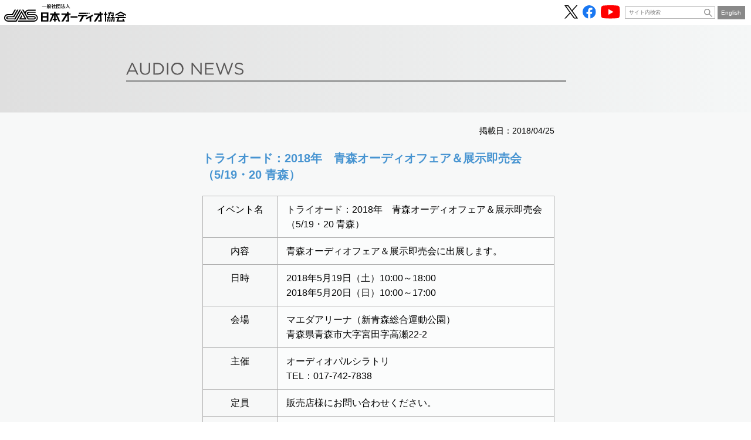

--- FILE ---
content_type: application/x-javascript
request_url: https://www.jas-audio.or.jp/jas_cms/wp-content/themes/jas2022/js/contents.js
body_size: 725
content:
var roomSizeRate;
var browserWidth;
var browserHeight;
var navButton;
var navList;

$(function(){
	navButton = $('#navButton');
	navToggle( navButton );
	
/*	$("a[href^='#']").click(function() {
		var speed = 400; // �~���b
		var href= $(this).attr("href");
		var position = 0;
		var target = $(href == "#" || href == "" ? 'html' : href);
		if( checkWidth1() ) {
			position = target.offset().top - 60;
		} else {
			position = target.offset().top - 40;
		}
		$('body,html').animate({scrollTop:position}, speed, 'swing');
		return false;
	}); */

	
	if( $('body').height() > window.innerHeight ) {
		$("#pageTopLinkBlock").css({
			"position":"fixed",
			"bottom": 15
		});
	}
});

jQuery(window).on('load resize', function(){
	navButton = jQuery('#navButton');
	navList = jQuery('#navButton + ul');
	if( checkWidth1() ) {
		navList.css('display','none');
	} else {
		navButton.removeAttr('class');
		navList.css('display','block');
	}
});

$(window).on("scroll", function() {
	/* if ($(this).scrollTop() > 100) {
		$('#pageTopLinkBlock > p > a').slideDown("fast");
	} else {
		$('#pageTopLinkBlock > p > a').slideUp("fast");
	} */

	scrollHeight = $(document).height();
	scrollPosition = $(window).height() + $(window).scrollTop();
	footHeight = $('body > footer').height();
	scrollVar = scrollHeight - scrollPosition;
	/* console.log(scrollVar); */

	if ( scrollVar <= footHeight ) {
		$("#pageTopLinkBlock").css({
			"position":"absolute",
			"bottom": footHeight + 25 + "px"
		});
	} else {
		$("#pageTopLinkBlock").css({
			"position":"fixed",
			"bottom": "15px"
		});
	}
});

/* $(function(){
	$("a[href^='#']").click(function() {
		var speed = 400; // �~���b
		var href= $(this).attr("href");
		var position = 0;
		var target = $(href == "#" || href == "" ? 'html' : href);
		if( checkWidth1() ) {
			position = target.offset().top - 60;
		} else {
			position = target.offset().top - 40;
		}
		$('body,html').animate({scrollTop:position}, speed, 'swing');
		return false;
	});
}); */

function navToggle(navButton) {
	var navBlock = navButton.next('ul');
	navButton.click(function(){
		if(navButton.hasClass('active')) {
			navBlock.slideUp(100);
			navButton.removeClass('active');
		} else {
			navBlock.slideDown(200);
			navButton.addClass('active');
		}
	});
}

function checkWidth1() {
	browserWidth = window.innerWidth;
	browserHeight = window.innerHeight;
	roomSizeRate = browserHeight / browserWidth;
	if( roomSizeRate < 0.818 ) {
		return false;
	} else {
		return true;
	}
}